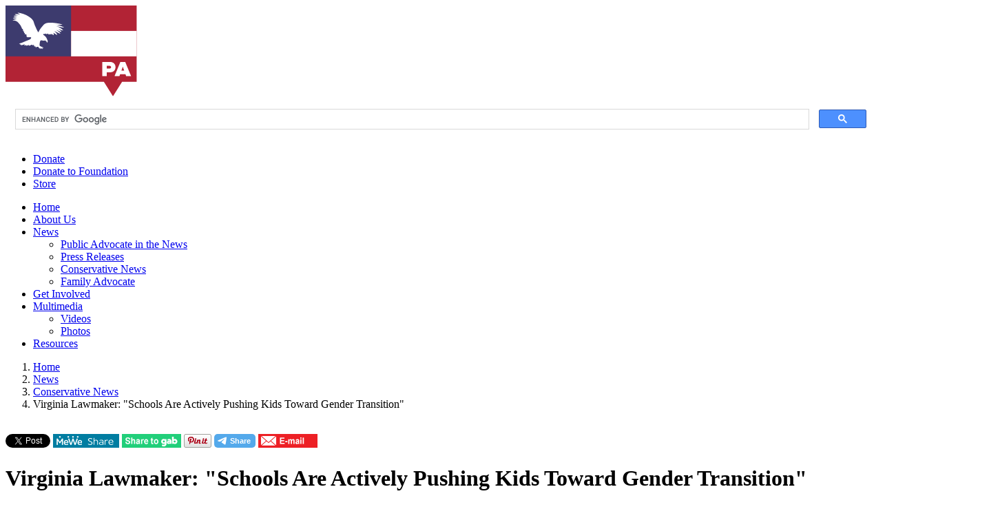

--- FILE ---
content_type: text/html; charset=UTF-8
request_url: https://www.publicadvocateusa.org/news/article.php?article=12405
body_size: 5912
content:
<!DOCTYPE html>
<html lang="en" xml:lang="en" class="news news-12405">

	<head>

		<title>
 Virginia Lawmaker: "Schools Are Actively Pushing Kids Toward Gender Transition" | Public Advocate of the U.S.		</title>

		<meta name="viewport" content="width=device-width, initial-scale=1, user-scalable=10">
		<meta charset="utf-8">
		<meta name="description" content="Family values and the rights of the American family are important political issues in America.  Liberal politicians and activists are working hard in Congress to undermine traditional family values and replace those values with liberal agendas that serve the interests of the liberal elite.  Fighting for conservative goals such as a federal marriage amendment, school prayer, faith-based initiatives and other political goals that protect the American family is the aim of Public Advocate of the United States.">

		<!--  Essential META Tags -->

		<meta property="og:title" content="Virginia Lawmaker: &quot;Schools Are Actively Pushing Kids Toward Gender Transition&quot;">
		<meta property="og:description" content="Family values and the rights of the American family are important political issues in America.  Liberal politicians and activists are working hard in Congress to undermine traditional family values and replace those values with liberal agendas that serve the interests of the liberal elite.  Fighting for conservative goals such as a federal marriage amendment, school prayer, faith-based initiatives and other political goals that protect the American family is the aim of Public Advocate of the United States.">
		<meta property="og:image" content="https://www.publicadvocateusa.org/client_images/David_Larock.JPG">
		<meta property="og:url" content="https://www.publicadvocateusa.org/news/article.php?article=12405">

		<meta name="twitter:card" content="summary_large_image">
		<meta name="twitter:title" content="Virginia Lawmaker: &quot;Schools Are Actively Pushing Kids Toward Gender Transition&quot;">
		<meta name="twitter:image" content="https://www.publicadvocateusa.org/client_images/David_Larock.JPG">
		<meta name="twitter:url" content="https://www.publicadvocateusa.org/news/article.php?article=12405">
		<meta name="twitter:description" content="Family values and the rights of the American family are important political issues in America.  Liberal politicians and activists are working hard in Congress to undermine traditional family values and replace those values with liberal agendas that serve the interests of the liberal elite.  Fighting for conservative goals such as a federal marriage amendment, school prayer, faith-based initiatives and other political goals that protect the American family is the aim of Public Advocate of the United States.">
		<meta name="twitter:site" content="@publicfreedom">

		<!--  Non-Essential, But Recommended -->

		<meta property="og:site_name" content="Public Advocate of the U.S.">
		<!--<meta name="twitter:image:alt" content="Alt text for image"> -->


		<!--  Non-Essential, But Required for Analytics
		<meta property="fb:app_id" content="your_app_id">
		<meta name="twitter:site" content="@website-username"> -->



		<link rel="shortcut icon" href="/images/favicon.ico">

		<link rel="alternate" type="application/rss+xml" title="Public Advocate news feed (RSS 2.0)" href="/feed.php">
		<link rel="alternate" type="application/atom+xml" title="Public Advocate news feed (Atom)" href="/feed.php?atom">

		<link rel="stylesheet" href="//fonts.googleapis.com/css?family=Oswald%7CMerriweather%7COpen+Sans">
		<link rel="stylesheet" href="/includes/style.css">

		<script src="/includes/lightbox.js"></script>

		<script src="https://ajax.googleapis.com/ajax/libs/jquery/1.8.3/jquery.js"></script>



		<script async src="https://www.google.com/recaptcha/api.js"></script>

	</head>
	<body id="news">
		<script>

  var _gaq = _gaq || [];
  _gaq.push(['_setAccount', 'UA-10368754-1']);
  _gaq.push(['_trackPageview']);
  setTimeout("_gaq.push(['_trackEvent', '15_seconds', 'read'])",15000);


  (function() {
    var ga = document.createElement('script'); ga.type = 'text/javascript'; ga.async = true;
    ga.src = ('https:' == document.location.protocol ? 'https://ssl' : 'http://www') + '.google-analytics.com/ga.js';
    var s = document.getElementsByTagName('script')[0]; s.parentNode.insertBefore(ga, s);
  })();

</script>
		<header>
			<div class="inner">
					<a href="/" id="logo"><img src="/images/logo.svg" alt="Public Advocate of the U.S."></a>
					<!--<p id="tagline">Defending the family</p>-->

				<div id="google_search">

				<script>
				  (function() {
					var cx = '009058495707331545783:o-ntdcdkqj4';
					var gcse = document.createElement('script');
					gcse.type = 'text/javascript';
					gcse.async = true;
					gcse.src = 'https://cse.google.com/cse.js?cx=' + cx;
					var s = document.getElementsByTagName('script')[0];
					s.parentNode.insertBefore(gcse, s);
				  })();
				</script>
				<gcse:search enablehistory="false"></gcse:search>

				</div>

				<nav id="secondary">
					<ul>
						<li id="contribute"><a href="https://securedonors.com/publicadvocate?referral=website">Donate</a></li>
						<li id="foundation-contribute"><a href="https://give.cornerstone.cc/publicadvocatefoundation">Donate to Foundation</a></li>
						<li><a href="https://shoptotheright.com/collections/vendors?q=Public%20Advocate%20of%20the%20United%20States">Store</a></li>
					</ul>
				</nav>


				<nav id="main">
				 <ul>
				  <li id="nav-home"><a href="/">Home</a></li>
				  <li id="nav-about"><a href="/about/">About Us</a></li>
				  <li id="nav-news">
					<a href="/news/">News</a>
					<ul>
					  <li><a href="/news/news-coverage.php">Public Advocate in the News</a></li>
					  <li><a href="/news/press-releases.php">Press Releases</a></li>
					  <li><a href="/news/conservative-news.php">Conservative News</a></li>
					  <li><a href="/family_advocate/">Family Advocate</a></li>
					</ul>
				  </li>
				  <li id="nav-involved"><a href="/involved/">Get Involved</a></li>
				  <li id="nav-multimedia">
					<a href="/media_library/">Multimedia</a>
					<ul>
					  <li><a href="/media_library/videos.php">Videos</a></li>
					  <li><a href="/photogallery/">Photos</a></li>
					</ul>
				  </li>
				  <li id="nav-links"><a href="/links.php">Resources</a></li>
<!--
				  <li class="nav-sm">
					<a class="facebook"  href="https://www.facebook.com/PublicAdvocateUSA"><img src="/images/social_media_icons/facebook-icon.png" alt="Facebook social media icon"></a>
					<a class="youtube"   href="https://www.youtube.com/user/PublicFreedom"><img src="/images/social_media_icons/youtube-icon.png" alt="YouTube social media icon"></a>
					<a class="instagram" href="https://instagram.com/publicadvocateus"><img src="/images/social_media_icons/instagram-icon.png" alt="Instagram  social media icon"></a>
					<a class="twitter"   href="https://twitter.com/PublicFreedom"><img src="/images/social_media_icons/twitter-icon.png" alt="Twitter social media icon"></a>
				  </li>
-->
				 </ul>



				</nav>
			</div>
		</header>

<div id="breadcrumbs"><ol><li><a href="/">Home</a></li>
<li><a href="/news/">News</a></li>
<li><a href="conservative-news.php">Conservative News</a></li>
<li>Virginia Lawmaker: "Schools Are Actively Pushing Kids Toward Gender Transition"</li>
</ol></div>    <div id="content">

<main>
		<div id="share-buttons">
			<script>(function(d, s, id) {
  var js, fjs = d.getElementsByTagName(s)[0];
  if (d.getElementById(id)) return;
  js = d.createElement(s); js.id = id;
  js.src = "//connect.facebook.net/en_US/sdk.js#xfbml=1&appId=289725667705851&version=v2.0";
  fjs.parentNode.insertBefore(js, fjs);
}(document, 'script', 'facebook-jssdk'));</script>

<div class="fb-like" data-layout="button_count" data-action="like" data-show-faces="true" data-share="true"></div>
<div id="fb-root"></div>			<a href="https://twitter.com/intent/tweet" class="twitter-share-button" data-via="publicfreedom">Tweet</a>

			<a id="mewe-share" href="https://mewe.com/share?link=www.publicadvocateusa.org%2Fnews%2Farticle.php%3Farticle%3D12405"><img src="/images/mewe_share.png" alt="Share on MeWe"></a>
			<a id="gab-share" href="https://gab.com/compose?url=www.publicadvocateusa.org%2Fnews%2Farticle.php%3Farticle%3D12405&amp;text=Virginia+Lawmaker%3A+%22Schools+Are+Actively+Pushing+Kids+Toward+Gender+Transition%22"><img src="/images/gab_share.png" alt="Share on Gab"></a>
			<a data-pin-do="buttonPin" data-pin-count="beside" href="https://www.pinterest.com/pin/create/button/?url=https%3A%2F%2Fwww.flickr.com%2Fphotos%2Fkentbrew%2F6851755809%2F&media=https%3A%2F%2Ffarm8.staticflickr.com%2F7027%2F6851755809_df5b2051c9_z.jpg&description=Next%20stop%3A%20Pinterest"><img src="//assets.pinterest.com/images/pidgets/pinit_fg_en_rect_gray_20.png" /></a>
			<script async src="https://telegram.org/js/telegram-widget.js?14" data-telegram-share-url="https://www.publicadvocateusa.org/news/article.php?article=12405" data-comment="Share this article"></script>
			<a id="email-share" href="/cdn-cgi/l/email-protection#[base64]"><img src="/images/email_share.png" alt="E-mail article	"></a>

		</div>

<script data-cfasync="false" src="/cdn-cgi/scripts/5c5dd728/cloudflare-static/email-decode.min.js"></script><script>window.twttr = (function(d, s, id) {
  var js, fjs = d.getElementsByTagName(s)[0],
    t = window.twttr || {};
  if (d.getElementById(id)) return t;
  js = d.createElement(s);
  js.id = id;
  js.src = "https://platform.twitter.com/widgets.js";
  fjs.parentNode.insertBefore(js, fjs);

  t._e = [];
  t.ready = function(f) {
    t._e.push(f);
  };

  return t;
}(document, "script", "twitter-wjs"));</script>

<h1>Virginia Lawmaker: "Schools Are Actively Pushing Kids Toward Gender Transition"</h1>

<div id="content-main">


      <time>February 17, 2023</time>
      <div></div>
      <div></div>
   	  <div><img src="/client_images/David_Larock.JPG" rel="image_src" alt="" class="newsphoto"></div>
      
<p>
<a href="https://www.breitbart.com/politics/2023/02/17/exclusive-virginia-lawmaker-schools-are-actively-pushing-kids-toward-gender-transition/">
<strong>
Breitbart
reports:</strong></a></p>
<p class="subheading">
<strong>
As
Virginia
Democrats
killed
a
bill
Thursday
that
would
ban
schools
from
hiding
a
child's
"gender
transition"
from
parents,
Sage's
Law
sponsor
Del.
Dave
LaRock
(R)
spoke
to
Breitbart
News
about
the
"ongoing
need"
to
protect
children
in
schools.</strong></p>
<p class="a8d-pre">
"Schools
are
actively
pushing
kids
toward
gender
transition
which
amount
to
treatment
decisions
without
proper
counseling
and
mental
health
evaluations,
and
without
parents
being
informed
and
involved,"
the
Republican,
who
represents
parts
of
Loudoun,
Frederick,
and
Clarke
counties
in
northwest
Virginia,
said.</p>
<p class="a8d-pre">
<span>
"Sage's
tragic
experience,
as
shared
by
her
mother's
testimony,
presented
a
crystal
clear
example
of
what
is
going
wrong
in
Virginia
schools
and
around
the
nation,"
he
continued.
"Sage's
Law
was
an
opportunity
to
protect
children
by
engaging
parents,
clarifying
that
it
is
not
a
crime
for
a
parent
to
misgender,
and
that
treatment
and
involving
a
school
should
always
involve
parents
and
mental
health
professionals."</span></p>
<p class="a8d-pre">
<a href="https://1.bp.blogspot.com/-9OOApGwn5kM/UVGwEmrnAyI/AAAAAAAAAC0/gta9-DjssFA/s1600/_MG_0099-001.JPG">
<span>
Photo
from
David
Larock</span></a></p>
<p class="a8d-pre">
 </p>


<div id="disqus_thread"></div>
<script>
    /**
    *  RECOMMENDED CONFIGURATION VARIABLES: EDIT AND UNCOMMENT THE SECTION BELOW TO INSERT DYNAMIC VALUES FROM YOUR PLATFORM OR CMS.
    *  LEARN WHY DEFINING THESE VARIABLES IS IMPORTANT: https://disqus.com/admin/universalcode/#configuration-variables    */
    /*
    var disqus_config = function () {
    this.page.url = 'https://www.publicadvocateusa.org/news/article.php?article=12405';  // Replace PAGE_URL with your page's canonical URL variable
    this.page.identifier = 12405; // Replace PAGE_IDENTIFIER with your page's unique identifier variable
    };
    */
    (function() { // DON'T EDIT BELOW THIS LINE
    var d = document, s = d.createElement('script');
    s.src = 'https://publicadvocateusa-org.disqus.com/embed.js';
    s.setAttribute('data-timestamp', +new Date());
    (d.head || d.body).appendChild(s);
    })();
</script>


</div>

</main>

<aside>
		<a class="signup_link" href="https://www.traditionalvalues.us/join-S.aspx">Subscribe to Our Newsletter</a>

	<ul id="subnav">
		<li><a href="/news/press-releases.php">Press Releases</a></li>
		<li><a href="/news/news-coverage.php">Public Advocate in the News</a></li>
		<li><a href="/news/conservative-news.php">Conservative News</a></li>
		<li><a href="/family_advocate/">Family Advocate</a></li>
	</ul></aside>


</div><!-- content -->

<footer>
	<div class="inner">
		<section id="meta">
			<h1>Public Advocate of the United States</h1>

			<p>
				Public Advocate of the U.S.<br>
				P.O. Box 1360<br>
				Merrifield, VA 22116<br>
				(703) 845-1808
			</p>
			<p>
			<a href="/contact.php">Contact Us</a> |
			<a href="/privacy-policy.php">Privacy Policy</a> |
			<a href="/terms-of-use.php">Terms of Use</a>
			</p>


			<!-- <p>Copyright 2026. All rights reserved.</p> -->
		</section>

		<section id="sm">
			<h1>Follow Us</h1>
				<ul class="nav-sm">
	<li id="facebook"><a href="https://www.facebook.com/PublicAdvocateUSA"><img src="/images/social_media_icons/facebook-icon.png" alt="Facebook social media icon"></a></li>
<li id="twitter"><a href="https://twitter.com/PublicFreedom"><img src="/images/social_media_icons/twitter-icon.png" alt="Twitter social media icon"></a></li>
<li id="youtube"><a href="https://www.youtube.com/user/PublicFreedom"><img src="/images/social_media_icons/youtube-icon.png" alt="YouTube social media icon"></a></li>
<li id="linkedin"><a href="https://www.linkedin.com/company/public-advocate-of-the-u-s"><img src="/images/social_media_icons/linkedin-icon.png" alt="LinkedIn social media icon"></a></li>
<li id="pinterest"><a href="https://www.pinterest.com/publicadvocate1/"><img src="/images/social_media_icons/pinterest-icon.png" alt="Pinterest social media icon"></a></li>
<li id="instagram"><a href="https://instagram.com/publicadvocateus"><img src="/images/social_media_icons/instagram-icon.png" alt="Instagram  social media icon"></a></li>

	<li class="gab">
	  <a href="https://gab.com/PublicAdvocate"><img src="/images/social_media_icons/gab-icon.png" alt="Gab social media icon"></a>
	</li>
	<li class="usalife">
	  <a href="https://usa.life/PublicAdvocateusa"><img src="/images/social_media_icons/usalife-icon.png" alt="USA Life social media icon"></a>
	</li>
	<li class="brighteon">
	  <a href="https://www.brighteon.com/channels/publicfreedom"><img src="/images/social_media_icons/brighteon-icon.png" alt="Brighteon social media icon"></a>
	</li>
	<li class="ebay">
	  <a href="https://www.ebay.com/usr/makethefamilygreatagain?_trksid=p2047675.l2559"><img src="/images/social_media_icons/ebay-icon.png" alt="Ebay social media icon"></a>
	</li>
	<li class="store">
	  <a href="https://shoptotheright.com/collections/vendors?q=Public%20Advocate%20of%20the%20United%20States"><img src="/images/social_media_icons/store-icon.png" alt="Store social media icon"></a>
	</li>
	<li class="telegram">
	  <a href="https://t.me/PublicadvocateUS"><img src="/images/social_media_icons/telegram-icon.png" alt="Telegram social media icon"></a>
	</li>
	<li class="rumble">
	  <a href="https://rumble.com/user/PublicFreedom"><img src="/images/social_media_icons/rumble-icon.png" alt="Rumble social media icon"></a>
	</li>
	<li class="bitchute">
	  <a href="https://www.bitchute.com/channel/1a4fEeoNOVTB/"><img src="/images/social_media_icons/bitchute-icon.png" alt="BitChute social media icon"></a>
	</li>
	<li class="mewe">
	  <a href="https://mewe.com/i/publicadvocate"><img src="/images/social_media_icons/mewe-icon.png" alt="MeWe social media icon"></a>
	</li>
	<li class="thedonald">
	  <a href="https://patriots.win/u/PublicAdvocate/"><img src="/images/social_media_icons/thedonald-icon.png" alt="The Donald social media icon"></a>
	</li>
	<li class="zazzle">
	  <a href="https://www.zazzle.com/store/publicadvocate"><img src="/images/social_media_icons/zazzle-icon.png" alt="Zazzle social media icon"></a>
	</li>
	<li class="magabook">
	  <a href="https://www.magabook.com/PublicAdvocateUSA"><img src="/images/social_media_icons/magabook-icon.png" alt="Magabook social media icon"></a>
	</li>
	<li class="gettr">
	  <a href="https://gettr.com/user/publicadvocate"><img src="/images/social_media_icons/gettr-icon.png" alt="Gettr social media icon"></a>
	</li>
	<li class="truth">
	  <a href="https://truthsocial.com/@PublicAdvocate"><img src="/images/social_media_icons/truth-icon.png" alt="Truth Social social media icon"></a>
	</li>
	<li class="spotify">
	  <a href="https://open.spotify.com/show/4J58p80o0TFo0N6Nmyggsu"><img src="/images/social_media_icons/spotify-icon.png" alt="Spotify social media icon"></a>
	</li>
	<li class="threads">
	  <a href="https://www.threads.net/@publicadvocateus"><img src="/images/social_media_icons/threads-icon.png" alt="Threads social media icon"></a>
	</li>
	<li class="frank">
	  <a href="https://franksocial.com/profile/300241"><img src="/images/social_media_icons/frank-icon.png" alt="FrankSocial social media icon"></a>
	</li>
	<li class="substack">
	  <a href="https://trumppolicyadvocates.substack.com/"><img src="/images/social_media_icons/substack-icon.png" alt="Substack social media icon"></a>
	</li>
<li class="rss">
  <a href="/feed.php"><img src="/images/rss.png" alt="RSS feed"></a>
</li>
</ul>

		</section>

		<section id="cta">

			<a class="signup_link" href="https://www.traditionalvalues.us/join-S.aspx">Subscribe to Our Newsletter</a>

		<a class="donate_button" href="https://securedonors.com/publicadvocate?referral=website"><img src="/images/pa_donate.png" alt="Donate"></a>

		<form class="donate_button" action="https://www.paypal.com/cgi-bin/webscr" method="post" target="_top">
			<input type="hidden" name="cmd" value="_s-xclick">
			<input type="hidden" name="hosted_button_id" value="D3YJ3XYP956M6">
			<input type="image" src="/images/paypal_donate.png" border="0" name="submit" alt="Donate with PayPal">
			<img alt="" border="0" src="https://www.paypalobjects.com/en_US/i/scr/pixel.gif" width="1" height="1">
		</form>

		<a id="foundation_donate_button" href="https://give.cornerstone.cc/publicadvocatefoundation">Donate to PA Foundation</a>

			<!-- <p>Contributions or gifts to Public Advocate are not tax deductible. Public Advocate of the United States is a non-profit 501(c)4 organization.</p>
	 -->
		</section>
	</div>
</footer>

<script defer src="https://static.cloudflareinsights.com/beacon.min.js/vcd15cbe7772f49c399c6a5babf22c1241717689176015" integrity="sha512-ZpsOmlRQV6y907TI0dKBHq9Md29nnaEIPlkf84rnaERnq6zvWvPUqr2ft8M1aS28oN72PdrCzSjY4U6VaAw1EQ==" data-cf-beacon='{"version":"2024.11.0","token":"d48cd220d21d47c19d7744d2971ac751","r":1,"server_timing":{"name":{"cfCacheStatus":true,"cfEdge":true,"cfExtPri":true,"cfL4":true,"cfOrigin":true,"cfSpeedBrain":true},"location_startswith":null}}' crossorigin="anonymous"></script>
</body>
</html>


--- FILE ---
content_type: image/svg+xml
request_url: https://www.publicadvocateusa.org/images/logo.svg
body_size: 4993
content:
<svg version="1.1" xmlns="http://www.w3.org/2000/svg" xmlns:xlink="http://www.w3.org/1999/xlink" x="0px" y="0px" width="500px" height="132.229px" viewBox="0 0 500 132.229">
	<style>
		g.pablue *, .pablue { fill: #3D3B6E; }
		g.pared *, .pared { fill: #B22335; }
		g.white *, .white { fill: #fff; }
		#of_the_us { opacity: .5; }
	</style>
	<g id="PAUS">
		<g id="public" class="white">
			<path d="M244.416,13.479c0,7.606-5.419,12.677-12.925,12.677h-8.451v9.445h-10.937v-34.8h10.937h8.451
				C238.997,0.802,244.416,5.873,244.416,13.479z M233.479,13.628c0-2.138-1.441-3.38-3.679-3.38h-6.761v6.662h6.761
				C232.038,16.91,233.479,15.667,233.479,13.628z"/>
			<path d="M247.599,21.831V0.802h10.937v21.029c0,2.784,2.039,4.424,5.519,4.424c3.431,0,5.419-1.641,5.419-4.424
				V0.802h10.938v21.029c0,9.147-6.115,14.566-16.406,14.566S247.599,30.978,247.599,21.831z"/>
			<path d="M286.227,0.802h20.93c5.965,0,9.893,4.226,9.893,9.396c0,3.579-1.889,6.115-4.424,7.506
				c3.479,1.193,5.916,3.978,5.916,8.501c0,5.717-4.425,9.396-9.894,9.396h-22.421V0.802z M302.98,14.125
				c2.138,0,3.132-0.746,3.132-2.436c0-1.69-0.994-2.436-3.132-2.436h-5.816v4.872H302.98z M304.273,27.15
				c2.187,0,3.33-0.845,3.33-2.486s-1.144-2.485-3.33-2.485h-7.109v4.971H304.273z"/>
			<path d="M351.402,25.659v9.943h-24.856h-3.479v-34.8h10.937v24.857H351.402z"/>
			<path d="M365.521,0.802v34.8h-10.937v-34.8H365.521z"/>
			<path d="M369.945,18.202c0-9.893,6.861-18.196,18.295-18.196c7.357,0,13.273,3.53,15.759,9.148l-9.048,5.17
				c-1.143-2.585-3.529-4.176-6.661-4.176c-4.822,0-7.208,3.48-7.208,8.054c0,4.573,2.535,8.053,7.357,8.053
				c3.132,0,5.617-1.591,6.761-4.176l9.048,5.17c-2.485,5.618-8.501,9.147-15.858,9.147
				C376.955,36.397,369.945,28.095,369.945,18.202z"/>
		</g>
		<g id="advocate" class="white">
			<path d="M249.387,80.146v0.498h-11.931l-1.591-4.475h-13.224l-1.591,4.475H209.12v-0.498l14.119-34.302h12.03
				L249.387,80.146z M232.684,67.222l-3.43-9.694l-3.43,9.694H232.684z"/>
			<path d="M285.928,63.244c0,9.893-7.805,17.4-18.146,17.4h-14.665h-0.994v-34.8h10.937h4.723
				C278.123,45.845,285.928,53.352,285.928,63.244z M274.991,63.244c0-4.474-2.933-7.457-7.209-7.457h-4.723v14.914h4.723
				C272.059,70.701,274.991,67.719,274.991,63.244z"/>
			<path d="M285.283,46.342v-0.497h11.932l7.208,21.874l7.208-21.874h11.932v0.497l-13.125,34.303h-12.029
				L285.283,46.342z"/>
			<path d="M322.967,63.244c0-9.893,7.06-18.195,18.891-18.195c11.832,0,18.892,8.302,18.892,18.195
				s-7.06,18.195-18.892,18.195C330.026,81.439,322.967,73.137,322.967,63.244z M349.613,63.244c0-4.623-2.883-8.053-7.756-8.053
				c-4.871,0-7.755,3.43-7.755,8.053s2.884,8.054,7.755,8.054C346.73,71.298,349.613,67.867,349.613,63.244z"/>
			<path d="M363.484,63.244c0-9.893,6.86-18.195,18.294-18.195c7.358,0,13.273,3.53,15.76,9.147l-9.048,5.17
				c-1.145-2.585-3.53-4.176-6.662-4.176c-4.822,0-7.209,3.48-7.209,8.053c0,4.574,2.536,8.054,7.358,8.054
				c3.132,0,5.617-1.591,6.761-4.176l9.048,5.171c-2.485,5.617-8.501,9.146-15.858,9.146
				C370.494,81.439,363.484,73.137,363.484,63.244z"/>
			<path d="M438.055,80.146v0.498h-11.932l-1.591-4.475h-13.224l-1.591,4.475h-11.931v-0.498l14.118-34.302h12.03
				L438.055,80.146z M421.351,67.222l-3.43-9.694l-3.431,9.694H421.351z"/>
			<path d="M466.044,55.788h-10.44v24.857h-10.937V55.788h-10.439v-9.943h21.376h10.44V55.788z"/>
			<path d="M498.26,70.9v9.744h-25.852h-3.479v-34.8h10.937h18.146v9.744h-18.146v3.331H491.3v8.551h-11.435v3.43
				H498.26z"/>
		</g>
		<g id="of_the_us">
			<g class="shadow white" style="display:none;">
				<path d="M212.775,102.135c0-5.461,4.32-9.648,9.648-9.648c5.327,0,9.647,4.188,9.647,9.648
					c0,5.459-4.32,9.646-9.647,9.646C217.096,111.781,212.775,107.594,212.775,102.135z M227.83,102.135
					c0-3.314-2.385-5.514-5.407-5.514s-5.407,2.199-5.407,5.514c0,3.313,2.386,5.512,5.407,5.512S227.83,105.447,227.83,102.135z"/>
				<path d="M239.179,96.939v3.578h6.891v4.082h-6.891v6.811h-4.241V92.857h11.264v4.082H239.179z"/>
				<path d="M269.107,96.939h-4.771v14.471h-4.241V96.939h-4.77v-4.082h13.781V96.939z"/>
				<path d="M285.465,92.857v18.553h-4.24v-7.367h-5.831v7.367h-4.241V92.857h4.241v7.104h5.831v-7.104H285.465z"/>
				<path d="M300.975,107.329v4.081h-11.662V92.857h11.529v4.082h-7.289v3.074h6.627v4.029h-6.627v3.286H300.975z"/>
				<path d="M311.157,105.42V92.857h4.241v12.191c0,1.405,0.662,2.598,2.915,2.598s2.915-1.192,2.915-2.598V92.857
					h4.241v12.563c0,3.977-3.074,6.361-7.156,6.361C314.232,111.781,311.157,109.396,311.157,105.42z"/>
				<path d="M343.815,92.857v18.553h-3.181l-7.156-10.071v10.071h-4.24V92.857h3.18l7.156,10.072V92.857H343.815z"/>
				<path d="M351.904,92.857v18.553h-4.241V92.857H351.904z"/>
				<path d="M367.676,96.939h-4.771v14.471h-4.24V96.939h-4.771v-4.082h13.782V96.939z"/>
				<path d="M381.355,107.329v4.081h-11.662V92.857h11.529v4.082h-7.289v3.074h6.627v4.029h-6.627v3.286H381.355z"/>
				<path d="M401.079,102.135c0,5.247-3.896,9.275-9.012,9.275h-7.421V92.857h7.421
					C397.183,92.857,401.079,96.887,401.079,102.135z M396.997,102.135c0-3.182-2.015-5.195-4.93-5.195h-3.181v10.39h3.181
					C394.982,107.329,396.997,105.314,396.997,102.135z"/>
				<path d="M410.494,107.196l3.657-2.12c0.662,1.537,1.802,2.57,3.896,2.57c2.014,0,2.518-0.795,2.518-1.51
					c0-1.141-1.061-1.591-3.843-2.359c-2.757-0.769-5.46-2.094-5.46-5.646c0-3.578,3.021-5.646,6.229-5.646
					c3.048,0,5.433,1.458,6.785,4.188l-3.578,2.094c-0.637-1.324-1.511-2.146-3.207-2.146c-1.325,0-1.988,0.662-1.988,1.404
					c0,0.849,0.45,1.432,3.34,2.307c2.81,0.848,5.963,1.828,5.963,5.751c0,3.578-2.862,5.698-6.891,5.698
					C414.019,111.781,411.527,109.926,410.494,107.196z"/>
				<path d="M439.839,96.939h-4.771v14.471h-4.24V96.939h-4.771v-4.082h13.783V96.939z"/>
				<path d="M451.238,108.495h-6.891l-0.928,2.915h-4.639l6.308-18.553h5.407l6.309,18.553h-4.639L451.238,108.495z
					 M449.966,104.52l-2.173-6.812l-2.174,6.812H449.966z"/>
				<path d="M469.558,96.939h-4.771v14.471h-4.24V96.939h-4.771v-4.082h13.783V96.939z"/>
				<path d="M483.263,107.329v4.081h-11.662V92.857h11.53v4.082h-7.289v3.074h6.626v4.029h-6.626v3.286H483.263z"/>
				<path d="M485.281,107.196l3.657-2.12c0.662,1.537,1.802,2.57,3.896,2.57c2.014,0,2.518-0.795,2.518-1.51
					c0-1.141-1.061-1.591-3.843-2.359c-2.757-0.769-5.46-2.094-5.46-5.646c0-3.578,3.021-5.646,6.229-5.646
					c3.048,0,5.433,1.458,6.785,4.188l-3.578,2.094c-0.637-1.324-1.511-2.146-3.207-2.146c-1.325,0-1.988,0.662-1.988,1.404
					c0,0.849,0.45,1.432,3.34,2.307c2.81,0.848,5.963,1.828,5.963,5.751c0,3.578-2.862,5.698-6.891,5.698
					C488.806,111.781,486.314,109.926,485.281,107.196z"/>
			</g>

			<g class="white">
				<path d="M211.775,101.135c0-5.461,4.32-9.648,9.648-9.648c5.327,0,9.647,4.188,9.647,9.648
					c0,5.459-4.32,9.646-9.647,9.646C216.096,110.781,211.775,106.594,211.775,101.135z M226.83,101.135
					c0-3.314-2.385-5.514-5.407-5.514s-5.407,2.199-5.407,5.514c0,3.313,2.386,5.512,5.407,5.512S226.83,104.447,226.83,101.135z"/>
				<path d="M238.179,95.939v3.578h6.891v4.082h-6.891v6.811h-4.241V91.857h11.264v4.082H238.179z"/>
				<path d="M268.107,95.939h-4.771v14.471h-4.241V95.939h-4.77v-4.082h13.781V95.939z"/>
				<path d="M284.465,91.857v18.553h-4.24v-7.367h-5.831v7.367h-4.241V91.857h4.241v7.104h5.831v-7.104H284.465z"/>
				<path d="M299.975,106.329v4.081h-11.662V91.857h11.529v4.082h-7.289v3.074h6.627v4.029h-6.627v3.286H299.975z"/>
				<path d="M310.157,104.42V91.857h4.241v12.191c0,1.405,0.662,2.598,2.915,2.598s2.915-1.192,2.915-2.598V91.857
					h4.241v12.563c0,3.977-3.074,6.361-7.156,6.361C313.232,110.781,310.157,108.396,310.157,104.42z"/>
				<path d="M342.815,91.857v18.553h-3.181l-7.156-10.071v10.071h-4.24V91.857h3.18l7.156,10.072V91.857H342.815z"/>
				<path d="M350.904,91.857v18.553h-4.241V91.857H350.904z"/>
				<path d="M366.676,95.939h-4.771v14.471h-4.24V95.939h-4.771v-4.082h13.782V95.939z"/>
				<path d="M380.355,106.329v4.081h-11.662V91.857h11.529v4.082h-7.289v3.074h6.627v4.029h-6.627v3.286H380.355z"/>
				<path d="M400.079,101.135c0,5.247-3.896,9.275-9.012,9.275h-7.421V91.857h7.421
					C396.183,91.857,400.079,95.887,400.079,101.135z M395.997,101.135c0-3.182-2.015-5.195-4.93-5.195h-3.181v10.39h3.181
					C393.982,106.329,395.997,104.314,395.997,101.135z"/>
				<path d="M409.494,106.196l3.657-2.12c0.662,1.537,1.802,2.57,3.896,2.57c2.014,0,2.518-0.795,2.518-1.51
					c0-1.141-1.061-1.591-3.843-2.359c-2.757-0.769-5.46-2.094-5.46-5.646c0-3.578,3.021-5.646,6.229-5.646
					c3.048,0,5.433,1.458,6.785,4.188l-3.578,2.094c-0.637-1.324-1.511-2.146-3.207-2.146c-1.325,0-1.988,0.662-1.988,1.404
					c0,0.849,0.45,1.432,3.34,2.307c2.81,0.848,5.963,1.828,5.963,5.751c0,3.578-2.862,5.698-6.891,5.698
					C413.019,110.781,410.527,108.926,409.494,106.196z"/>
				<path d="M438.839,95.939h-4.771v14.471h-4.24V95.939h-4.771v-4.082h13.783V95.939z"/>
				<path d="M450.238,107.495h-6.891l-0.928,2.915h-4.639l6.308-18.553h5.407l6.309,18.553h-4.639L450.238,107.495z
					 M448.966,103.52l-2.173-6.812l-2.174,6.812H448.966z"/>
				<path d="M468.558,95.939h-4.771v14.471h-4.24V95.939h-4.771v-4.082h13.783V95.939z"/>
				<path d="M482.263,106.329v4.081h-11.662V91.857h11.53v4.082h-7.289v3.074h6.626v4.029h-6.626v3.286H482.263z"/>
				<path d="M484.281,106.196l3.657-2.12c0.662,1.537,1.802,2.57,3.896,2.57c2.014,0,2.518-0.795,2.518-1.51
					c0-1.141-1.061-1.591-3.843-2.359c-2.757-0.769-5.46-2.094-5.46-5.646c0-3.578,3.021-5.646,6.229-5.646
					c3.048,0,5.433,1.458,6.785,4.188l-3.578,2.094c-0.637-1.324-1.511-2.146-3.207-2.146c-1.325,0-1.988,0.662-1.988,1.404
					c0,0.849,0.45,1.432,3.34,2.307c2.81,0.848,5.963,1.828,5.963,5.751c0,3.578-2.862,5.698-6.891,5.698
					C487.806,110.781,485.314,108.926,484.281,106.196z"/>
			</g>
		</g>

	</g>

	<g id="flag">
		<polygon class="pared" points="0,0 0,111.072 142.809,111.072 156.031,132.229 169.254,111.072 190.411,111.072 190.411,0 	"/>
		<rect class="pablue" width="95.205" height="74.048"/>
		<rect class="white" x="95.205" y="37.023" width="95.206" height="37.025"/>
		<path class="white" d="M19.747,55.618c-0.024-0.312,1.824-0.704,2.187-0.783c2.236-0.487,1.902-0.787,10.655-4.238
			c2.092-0.826,4.176-1.624,4.541-3.232c0.056-0.245,0.107-0.475,0-0.71c-0.616-1.345-4.907,0.601-6.248-1.1
			c-0.862-1.091,0.043-2.989-0.879-3.494c-0.595-0.326-1.303,0.284-1.704-0.138c-0.436-0.46,0.084-1.521-0.33-1.785
			c-0.265-0.169-0.602,0.191-0.814,0.013c-0.326-0.271,0.267-1.302-0.088-1.618c-0.196-0.173-0.452,0.076-0.674-0.092
			c-0.439-0.329,0.161-1.616-0.235-1.893c-0.228-0.159-0.519,0.204-0.764,0.062c-0.53-0.308,0.181-2.394-0.205-2.564
			c-0.139-0.061-0.265,0.194-0.498,0.214c-0.675,0.055-1.337-1.951-1.498-2.419c-0.945-2.741-2.665-4.624-4.144-6.242
			c-1.16-1.271-2.448-2.68-4.539-3.365c-2.059-0.676-3.87-0.179-3.93-0.551c-0.068-0.416,2.145-1.166,2.757-1.373
			c1.875-0.636,3.183-0.782,3.168-0.946c-0.013-0.146-1.03-0.083-2.669-0.275c-1.134-0.134-2.97-0.349-2.991-0.733
			c-0.023-0.386,1.779-0.878,3.226-1.069c1.785-0.235,3.031-0.012,3.051-0.152c0.045-0.293-5.354-1.14-5.309-1.802
			c0.025-0.386,1.896-0.569,2.64-0.641c2.224-0.217,3.889,0.051,3.902-0.062c0.01-0.083-0.91-0.211-2.201-0.611
			c-0.577-0.178-2.693-0.832-2.64-1.19c0.054-0.371,2.438-0.39,4.282-0.213c1.787,0.17,2.822,0.501,2.904,0.275
			c0.149-0.405-3.063-1.746-2.934-2.168c0.162-0.521,5.405,0.367,10.634,2.527c0.7,0.289,5.188,2.181,8.997,5.619
			c1.017,0.918,1.938,1.903,2.724,3.271c0.791,1.377,0.933,2.251,1.491,4.046c0.667,2.149,1.604,4.089,3.35,8.012
			c0.123,0.277,0.424,0.881,1.028,2.09c1.083,2.174,1.275,2.46,1.553,2.489c0.628,0.065,0.921-1.266,2.17-3.419
			c1.095-1.888,2.324-3.334,4.783-6.228c0.59-0.695,0.885-1.042,1.085-1.251c3.662-3.835,11.171-3.002,16.487-2.351
			c5.075,0.623,10.296,1.878,10.238,2.351c-0.028,0.237-1.383,0.227-2.758,0.275c-3.266,0.113-5.518-0.416-5.544-0.275
			c-0.027,0.15,2.552,0.636,5.838,1.801c0.208,0.073,4.903,1.749,4.782,2.229c-0.1,0.396-3.461-0.162-5.339-0.55
			c-3.274-0.675-5.656-1.571-5.691-1.465c-0.034,0.105,2.333,0.818,5.124,2.431c2.399,1.388,5.023,3.388,4.792,3.858
			c-0.193,0.393-2.342-0.373-3.696-0.855c-3.287-1.171-5.993-2.699-5.984-2.718c0.008-0.016,2.364,0.955,4.723,2.871
			c1.013,0.821,2.824,2.466,2.583,2.869c-0.438,0.727-7.31-2.985-7.423-2.748c-0.052,0.111,1.473,0.884,3.373,2.473
			c0.25,0.208,2.781,2.323,2.523,2.748c-0.208,0.344-2.17-0.557-3.813-1.313c-2.721-1.25-4.455-2.355-4.577-2.167
			c-0.097,0.152,1.017,0.908,2.318,2.563c0.133,0.17,1.907,2.445,1.554,2.84c-0.224,0.249-1.222-0.346-2.435-1.069
			c-1.837-1.095-2.878-2.009-3.08-1.801c-0.102,0.104,0.121,0.376,0.353,1.191c0.216,0.76,0.427,1.502,0.146,1.77
			c-0.332,0.317-1.269-0.108-1.79-0.458c-0.748-0.5-1.064-1.128-1.438-1.007c-0.195,0.064-0.195,0.264-0.528,0.458
			c-0.295,0.172-0.584,0.181-0.674,0.184c-0.746,0.015-1.095-0.613-1.467-0.428c-0.168,0.084-0.119,0.226-0.352,0.397
			c-0.324,0.241-0.726,0.191-0.792,0.183c-0.893-0.109-1.134-1.361-1.702-1.282c-0.207,0.029-0.169,0.194-0.792,0.581
			c-0.397,0.246-0.559,0.269-0.645,0.275c-0.35,0.022-0.624-0.167-0.733-0.244c-0.5-0.354-0.599-0.894-0.763-0.855
			c-0.136,0.032-0.072,0.323-0.293,0.549c-0.147,0.151-0.354,0.2-1.203,0.183c-0.811-0.017-0.778-0.063-0.998-0.031
			c-0.5,0.077-1.193,0.408-1.262,0.825c-0.084,0.524,0.871,0.84,2.113,1.862c1.866,1.536,2.811,3.376,3.139,4.03
			c0.214,0.427,0.446,1.048,0.909,2.29c0.475,1.273,0.547,1.602,0.496,1.988c-0.04,0.301-0.216,1.096-1.317,1.859
			c0.082-0.333,0.143-0.814-0.087-1.221c-0.175-0.308-0.414-0.393-0.792-0.702c-0.66-0.54-0.583-0.829-0.968-1.1
			c-0.461-0.324-0.809-0.117-2.055-0.061c-0.345,0.015-1.508,0.063-2.786-0.153c-1.138-0.191-1.4-0.427-1.905-0.221
			c-0.603,0.245-0.894,0.847-1.167,1.432c-0.33,0.708-0.433,1.604-0.625,3.369c-0.188,1.728-0.277,2.6,0,2.992
			c0.155,0.22,0.674,0.514,1.715,1.101c0.652,0.369,0.985,0.556,1.336,0.67c0.915,0.297,1.185,0.067,1.575,0.38
			c0.693,0.557,0.584,1.883,0.479,1.909c-0.075,0.019-0.113-0.626-0.617-0.977c-0.438-0.305-1.05-0.263-1.115-0.091
			c-0.063,0.168,0.449,0.336,0.646,0.917c0.115,0.337,0.139,0.864-0.07,0.998c-0.547,0.35-2.528-2.088-2.717-1.915
			c-0.056,0.052,0.12,0.266,0.206,0.733c0.087,0.475,0.057,1.078-0.118,1.129c-0.17,0.051-0.506-0.422-0.879-0.945
			c-0.158-0.222-0.252-0.376-0.382-0.367c-0.225,0.016-0.285,0.506-0.499,0.519c-0.138,0.009-0.256-0.188-0.382-0.427
			c-0.487-0.929-0.418-1.231-0.704-1.527c-0.16-0.166-0.499-0.232-1.174-0.365c-0.907-0.179-1.361-0.269-1.671-0.092
			c-0.601,0.341-0.594,1.192-0.889,1.174c-0.256-0.017-0.436-0.671-0.491-0.869c-0.165-0.597-0.064-0.95-0.206-1.008
			c-0.25-0.102-0.768,0.948-0.997,0.855c-0.243-0.099,0.18-1.339-0.206-1.588c-0.327-0.212-0.919,0.507-1.232,0.306
			c-0.413-0.267,0.233-1.772-0.117-1.984c-0.373-0.227-1.437,1.272-1.906,1.007c-0.265-0.148-0.05-0.695-0.353-0.947
			c-0.352-0.292-1.008,0.137-2.054,0.58c-1.28,0.544-2.897,1.005-3.081,0.672c-0.125-0.226,0.473-0.712,0.353-0.886
			c-0.123-0.174-0.801,0.219-1.79,0.551c-0.866,0.29-2.334,0.668-2.494,0.335c-0.077-0.161,0.142-0.515,0.353-0.703
			c0.144-0.128,0.27-0.164,0.264-0.184c-0.026-0.093-2.953,0.972-3.197,0.489c-0.164-0.321,0.97-1.12,0.821-1.374
			c-0.137-0.234-1.188,0.308-2.963,0.763c-0.233,0.06-2.649,0.668-2.845,0.183c-0.084-0.207,0.285-0.489,0.175-0.671
			c-0.166-0.279-1.149,0.167-1.291-0.092c-0.101-0.186,0.345-0.535,0.235-0.732c-0.098-0.176-0.499,0.011-1.115-0.184
			C20.015,55.814,19.756,55.731,19.747,55.618"/>
		<g class="white">
			<path d="M159.708,89.767c0,4.496-3.203,7.493-7.641,7.493h-4.996v5.584h-6.465V82.272h6.465h4.996
				C156.504,82.272,159.708,85.27,159.708,89.767z M153.242,89.854c0-1.264-0.853-1.999-2.175-1.999h-3.997v3.939h3.997
				C152.39,91.795,153.242,91.06,153.242,89.854z"/>
			<path d="M182.187,102.551v0.293h-7.053l-0.94-2.645h-7.817l-0.94,2.645h-7.053v-0.293l8.346-20.278h7.112
				L182.187,102.551z M172.313,94.909l-2.028-5.73l-2.028,5.73H172.313z"/>
		</g>
	</g>
</svg>

